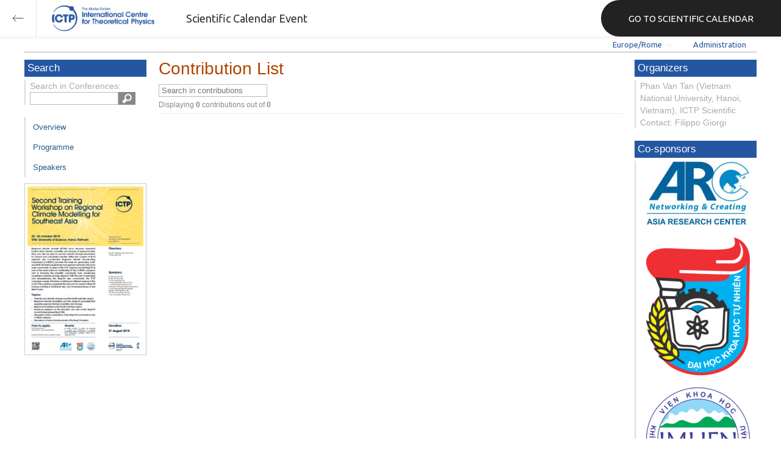

--- FILE ---
content_type: text/html; charset=utf-8
request_url: https://indico.ictp.it/event/8556/contributions
body_size: 175887
content:
<!DOCTYPE html>



<html xmlns:fb="http://ogp.me/ns/fb#" xmlns:og="http://opengraph.org/schema/">
    <head>
        <title>Second Training Workshop on Regional Climate Modeling for Southeast Asia | (smr 3166)  (22-26 October 2018)</title>
        <meta http-equiv="X-UA-Compatible" content="IE=edge" />
        <meta name="author" content=”Giorgio Pieretti, pieretti@ictp.it”>
        <link rel="shortcut icon" type="image/x-icon" href="//indico.ictp.it/images/indico.ico">

        <meta http-equiv="Content-Type" content="text/html; charset=utf-8"/>
        <meta content="" name="csrf-token" id="csrf-token"/>




        <script type="text/javascript">
                var TextRoot = "//indico.ictp.it/js/indico/i18n/";
                var ScriptRoot = "//indico.ictp.it/js/";
        </script>

        <!-- Indico specific -->
        <script src="//indico.ictp.it/vars.js" type="text/javascript"></script>
 <!-- Indico Variables -->

        <!-- Page Specific JS files-->
            <script src="/static/assets/js/jquery_code_457497de.min.js" type="text/javascript"></script>

            <script src="/static/assets/js/angular_4e8f140a.min.js" type="text/javascript"></script>

            <script src="/static/assets/js/utils_de0c878e.min.js" type="text/javascript"></script>

            <script src="/static/assets/js/presentation_ec3b0fd6.min.js" type="text/javascript"></script>

            <script src="/static/assets/js/calendar_60cfea1b.min.js" type="text/javascript"></script>

            <script src="/static/assets/js/indico_jquery_56cfc4fb.min.js" type="text/javascript"></script>

            <script src="/static/assets/js/moment_83e7f58e.min.js" type="text/javascript"></script>

            <script src="/static/assets/js/indico_core_f7338c57.min.js" type="text/javascript"></script>

            <script src="/static/assets/js/indico_legacy_9a6eb6fe.min.js" type="text/javascript"></script>

            <script src="/static/assets/js/indico_common_c3e326ec.min.js" type="text/javascript"></script>

            <script src="/static/assets/plugins/search/search__6480fef5.min.js" type="text/javascript"></script>

            <script src="/static/assets/js/indico_display_f2592553.min.js" type="text/javascript"></script>

            <script src="/static/assets/js/indico_materialeditor_2654289b.min.js" type="text/javascript"></script>


        <!--[if (gte IE 6)&(lte IE 8)]>
            <script src="//indico.ictp.it/static/assets/js/ie_compatibility_e7d8282a.min.js" type="text/javascript"></script>

        <![endif]-->

    <script type="text/javascript">
      var currentLanguage = 'en_GB';
      loadDictionary(currentLanguage);
    </script>

        <!-- Page Specific CSS files-->
            <link rel="stylesheet" type="text/css" href="/static/assets/css/base_564cc247.min.css">
            <link rel="stylesheet" type="text/css" href="/static/assets/sass/screen_sass_bb3ce8c6.css">
        

        <!-- Page Specific, directly inserted Javascript -->
        <script type="text/javascript">
            
        </script>

        <!-- Indico page-wide global JS variables -->
        <script type="text/javascript">
        
            IndicoGlobalVars.isUserAuthenticated = false;
        </script>

        <!-- Other Page Specific -->
        
        <link rel="stylesheet" type="text/css" href="//indico.ictp.it/css/Conf_Basic.css?1489956573" >
            
        
        
        
        <!-- ICTP specific -->
        <link rel="stylesheet" type="text/css" href="/css/ICTP/css/Default.css" />
        <link rel="stylesheet" href="/css/ICTP/css/printer.css" type="text/css" media="print" />        

        <link rel="stylesheet" type="text/css" href="/css/ICTP/css/bootstrap.min.css" />
        <link rel="stylesheet" type="text/css" href="/css/ICTP/css/bootstrap-theme.css" />
        <link rel="stylesheet" type="text/css" href="/css/ICTP/css/ictp.css" />
        <link rel="stylesheet" type="text/css" href="/css/ICTP/css/ictp-md.css" />
        <link rel="stylesheet" type="text/css" href="/css/ICTP/css/ictp-indico-xs-sm.css" />        
        
        <link rel="stylesheet" type="text/css" href="/css/ICTP/css/font-awesome.min.css" />                                                                 
        <style>.nav>li { float: left; }</style>
        
        
        <script type="text/javascript" src="/css/ICTP/js/jquery.mobile.touch.min.custom.js"></script>
        


        <script type="text/javascript" src="/css/ICTP/js/ictp.js"></script>

        
        
        
        
        
    </head>
    
    <body data-user-id="null" section="2l132">
    

<header class="ictp_header">

    <div class="ictp_region-header">
        <div class="ictp_backarrow">
            <button class="back-to-ictp"></button>
        </div>

        <div class="ictp_logo">
            <a href="https://www.ictp.it/"></a>
        </div>
    
        <div class="ictp_title">Scientific Calendar Event</div>
        
        <div class="ictp_mainsite">
            <a href="https://www.ictp.it/home/scientific-calendar" class="back-to-ictp">GO TO SCIENTIFIC CALENDAR</a>
        </div>
    </div>
</header>
<br><br><br>

<script>
    document.querySelector('.ictp_header .ictp_backarrow button').addEventListener('click', () => { 
        window.history.back(); 
    })
</script>

<style>
    @import url('https://fonts.googleapis.com/css?family=Ubuntu:300,400,500,600,700&display=swap');

    * { box-sizing: border-box; }

    a { font-family: "Ubuntu"; }

    .ictp_header {
        background-color: #fff;
        box-shadow: rgba(0, 0, 0, 0.07) 0px 0px 5px 2px;
        display: block;
        height: 60px;
        width: 100vw;
        position: fixed;
        top: 0;
        left: 0;
        z-index: 1000;
    }

    .ictp_region-header {
        display: flex;
        flex-direction: row;
        justify-content: flex-start;
        align-items: center;
        margin: 0;
        padding: 0;
        height: 60px;
        width: 100%;
    }

    .ictp_logo {
        height: 42px;
        width: fit-content;
        margin-right: 25px;
        margin-left: 25px;
    }

    .ictp_logo a {
        background-color: rgba(0, 0, 0, 0);
        box-sizing: border-box;
        background-image: url("https://www.ictp.it/themes/custom/ictp/assets/loghi/logo-ictp-col.png");
        background-repeat: no-repeat;
        background-position: left center;
        background-size: auto 100%;
        cursor: pointer;
        display: block;
        height: 100%;
        width: 180px;
        padding: 0;
        pointer-events: all;
        position: relative;
    }

    .ictp_title {
        width: fit-content;
        height: 60px;
        font-family: 'Ubuntu';
        color: #333;
        display: flex;
        flex-direction: column;
        justify-content: center;
        font-size: 18px;
        display: none;
    }

    .ictp_mainsite {
        height: 60px;
        width: fit-content;
        margin: 0 0 0 auto;
        display: none;
    }

    .ictp_mainsite a {
        padding: 15px 15px 15px 30px;
        background-color: #222;
        display: flex;
        flex-direction: row;
        align-items: center;
        color: #fff;
        border-top-left-radius: 30px;
        border-bottom-left-radius: 30px;
        position: relative;
        border: none;
        outline: none;
        height: 100%;
        width: fit-content;
        font-size: 15px;
        text-decoration: none;
    }

    .ictp_mainsite a span { margin-left: .25em; }

    .ictp_backarrow {
        height: 60px;
        width: 60px;
        border-right: 1px solid #E0E0E0;
    }

    .ictp_backarrow a,
    .ictp_backarrow button {
        display: block;
        background-color: transparent;
        background-image: url("https://www.ictp.it/themes/custom/ictp/assets/icons/icon_arrow_left.svg");
        background-repeat: no-repeat;
        background-position: center center;
        background-size: 20px 20px;
        color: #333;
        cursor: pointer;
        height: 100%;
        width: 100%;
        margin: 0;
        padding: 15px;
        position: relative;
        border: none;
        outline: none;
    }

    @media (min-width: 768px) {
        .ictp_logo { margin-right: 40px; }
        .ictp_title { display: flex; }
    }

    @media (min-width: 992px) {
        .ictp_mainsite { display: block; }
        .ictp_mainsite a { padding: 15px 45px; }
    }
</style>



        

    
        
<div class="wrapper"><div class="main">






<div class="pageHeader pageHeaderDark">

    
  <div id="belowHeaderBar">
    
    
    

    <div class="eventHeaderButtonBar" >

        <a id="homeButton" href="//indico.ictp.it/"
           style="background-image: url(//indico.ictp.it/images/home.png); margin-left: 10px"></a>

       <!-- <div class="separator"></div> -->

            <a id="firstEventButton" href="//indico.ictp.it/event/a02601/"
               style="background-image: url(//indico.ictp.it/images/first_arrow.png)"></a>
            <a id="previousEventButton" href="//indico.ictp.it/event/8556/prev"
               style="background-image: url(//indico.ictp.it/images/left_arrow.png)"></a>

        <a id="upToCategoryButton" href="//indico.ictp.it/category/2l132/"
           style="background-image: url(//indico.ictp.it/images/up_arrow.png)"></a>

            <a id="nextEventButton" href="//indico.ictp.it/event/8556/next"
               style="background-image: url(//indico.ictp.it/images/right_arrow.png)"></a>
            <a id="lastEventButton" href="//indico.ictp.it/event/11112/"
               style="background-image: url(//indico.ictp.it/images/last_arrow.png)"></a>





        
        





        <!-- <div class="separator"></div> -->

    </div>

    


<div id="sessionBar" class=" sessionBar sessionBarDark">
        <div class="corner cornerPublic"></div>
    <div class="links">
        <ul>

                <li id="timezoneSelector">
                    <a id="timezoneSelectorLink" class="dropDownMenu fakeLink" style="display: inline-block;">
    Europe/Rome
</a>

<script type="text/javascript">
var timezoneSelectorLink = $E('timezoneSelectorLink');

var tzSelector = new TimezoneSelector(
        timezoneSelectorLink,
        'Europe/Rome',
        'Europe/Rome',
        null,
        null,
        '//indico.ictp.it/change-timezone'
);

$("#timezoneSelectorLink").qtip({

    style: {
        width: '300px',
        classes: 'qtip-rounded qtip-shadow qtip-popup qtip-timezone',
        tip: {
            corner: true,
            width: 20,
            height: 15
        }
    },
    position: {
        my: 'top center',
        at: 'bottom center'
    },
    content: function(api){
        return $(tzSelector.getContent().dom);
        },
    show: {
        event: "click",
        effect: function() {
            $(this).fadeIn(300);
        }
    },
    hide: {
        event: 'unfocus click',
        fixed: true,
        effect: function() {
            $(this).fadeOut(300);
        }
    }
});

</script>


                </li>

                

<li id="languageSelector">
    <form id="languageForm" method="post" action="//indico.ictp.it/change-language" style="margin: 0px">
        <input id="languageInputHidden" type="hidden" name="lang" value="en_gb">
    </form>
    <a id="languageSelectorLink" href="#" class="dropDownMenu" id="selectLanguageLink">English</a>
</li>

<script type="text/javascript">
var languageLink = $E('languageSelectorLink');
var languageMenu = null;
languageLink.observeClick(function(e) {
    // Close the menu if clicking the link when menu is open
    if (languageMenu != null && languageMenu.isOpen()) {
        languageMenu.close();
        languageMenu = null;
        return;
    }

    var menuItems = {};
    var form = $E('languageForm');
    var inputHidden = $E('languageInputHidden');

    // build a dictionary that represents the menu
        menuItems['français'] = {action:function() {inputHidden.dom.value = 'fr_FR'; form.dom.submit()}, display:'français'};
        menuItems['English'] = {action:function() {inputHidden.dom.value = 'en_GB'; form.dom.submit()}, display:'English'};
        menuItems['español'] = {action:function() {inputHidden.dom.value = 'es_ES'; form.dom.submit()}, display:'español'};

    languageMenu = new PopupMenu(menuItems, [languageLink], 'darkPopupList', true, true);
    var pos = languageLink.getAbsolutePosition();
    languageMenu.open(pos.x + languageLink.dom.offsetWidth + 10, pos.y + languageLink.dom.offsetHeight + 3, null, null, false, true);

    return false;
});
</script>

                <li class="loginHighlighted" style="border-right: none;">
                    <a href="//indico.ictp.it/event/8556/user/login?returnURL=http%3A%2F%2Findico.ictp.it%2Fevent%2F8556%2Fcontributions"><span id="login_link">Administration</span></a>
                </li>
        </ul>
    </div>
</div>


    <!-- This div is used for inserting content under the header
         such as the filtering optionsfor meetings -->
    <div id="pageSubHeader"></div>


  </div>
</div>




<script type="text/javascript">
$(function() {
    function createTooltip(element, tooltipText) {
        element.qtip({
            content: {
                text: $("<span style='padding:3px' />").append(tooltipText)
            }
        });
    }

    createTooltip($('#homeButton'), 'Go to Indico Home Page');
    createTooltip($('#firstEventButton'), 'Oldest event');
    createTooltip($('#previousEventButton'), 'Older event');
    createTooltip($('#upToCategoryButton'), 'Up to category');
    createTooltip($('#nextEventButton'), 'Newer event');
    createTooltip($('#lastEventButton'), 'Newest event');
    createTooltip($('#printButton'), 'Printable version');
    createTooltip($('#manageEventButton'), 'Switch to management area for this event');

    $(".exportIcal").click(function(){
        $(this).trigger('menu_select');
    });

});

</script>



<div class="conf" itemscope itemtype="http://schema.org/Event">
    <div class="confheader" >

            

        


    
    
    
    
    <div id="confSectionsBox" class="clearfix">

    


  <!--Left menu-->
  <div class="conf_leftMenu">
  

  





<div class="search_box type1_box">
    <h3>Search</h3>
    <div class="type1_box_content">
        <div>Search in Conferences:</div>
    
        <form method="get" action="/search" id="searchBoxForm" >
            <div id="UISearchLeftBox">
                <div id="searchControls">
                    <input name="p" id="searchText" autocomplete="off" type="text" style="outline: none; background-color: transparent;">
                    <div class="searchButton"></div>

            </div>

            </div>
        </form>
    </div>
</div>









  
    <ul id="outer" class="clearfix">

            <li id="menuLink_overview"
                class="menuConfTitle"
            >
              <a href="//indico.ictp.it/event/8556/overview"
              >Overview</a>

            <ul class="inner">
            </ul>
          </li>

            <li id="menuLink_programme"
                class="menuConfTitle"
            >
              <a href="//indico.ictp.it/event/8556/program"
              >Scientific Programme</a>

            <ul class="inner">
            </ul>
          </li>

            <li id="menuLink_timetable"
                class="menuConfTitle"
            >
              <a href="//indico.ictp.it/event/8556/timetable/"
              >Programme</a>

            <ul class="inner">
            </ul>
          </li>

            <li id="menuLink_contributionList"
                class="menuConfTitle selected menuConfSelected"
            >
              <a href="//indico.ictp.it/event/8556/contributions"
              >Contribution List</a>

            <ul class="inner">
            </ul>
          </li>

            <li id="menuLink_authorIndex"
                class="menuConfTitle"
            >
              <a href="//indico.ictp.it/event/8556/authors"
              >Author List</a>

            <ul class="inner">
            </ul>
          </li>
    </ul>
    
    
        <ul class="poster_box">
            <li>
                <a href="//indico.ictp.it/event/8556/material/poster/0.pdf/../">
                    <img src="[data-uri]" title="poster" alt="poster" />
                </a>
            </li>
        </ul>
    
    
    
    
    
    
    
    
    
    
    
    
    
  </div>


    
            <div class="confBodyBox clearfix">

                                    <div>
                                        <div></div>
                                        <div class="breadcrumps"><a href="//indico.ictp.it/event/8556/"> Home</a> &gt; Contribution List</div>
                                        <div style="float:right;"></div>
                                    </div>
                <!--Main body-->
                                    <div class="mainContent">
                                        <div class="col2">
                                        <div class="toolbar header-aligned right">
    
</div>

<h2 class="page_title">
    
    Contribution List

</h2>

<div>
    
    
    <div id="staticURLContainer" style="display:none">
        <div id="staticURLContent">
            <div>You can use this link for bookmarks:</div>
            <input readonly="readonly" type="text" id="staticURL" style="width: 100%;" name="staticURL" />
            <div class="staticURLNote">Please use <strong>CTRL + C</strong> to copy this URL</div>
        </div>
    </div>



    <form action="//indico.ictp.it/event/8556/contributions.pdf" id="formContrib" method="post" target="_blank"></form>


<div class="contributionListFiltersContainer">
    
        <div>
          <input type="text" id="filterContribs" value="" placeholder="Search in contributions">
          <div id="resetFiltersContainer" style="display:none"><a class="fakeLink" style="color: #881122" id="resetFilters">Reset filters</a> |</div>
        </div>
    
    <div id="filterContent" class="CRLDiv" style="display:none">

        
        

        
        

        
        
    </div>
    
        <div class="contributionListFilteredText">
            Displaying <span style="font-weight:bold;" id="numberFiltered">0</span>
            <span id="numberFilteredText">contributions</span>
            out of
            <span style="font-weight:bold;">0</span>
        </div>
    
</div>


    <script type="text/javascript">

    var resultCache = [];
    var allItems = $(".contributionListContribItem");

    var verifyFilters = function(){
        $(".contributionListContribItem").hide();
        var selector= [];

        var term = $("#filterContribs").val();
        allItems.css('display', 'none');
        var items;
        if (resultCache[term] == undefined) {
            items = $(".contributionListContribItem").textContains(term);
            resultCache[term] = items;
        } else {
            items = resultCache[term];
        }


        
        


        items.css('display', 'block');
        $("#numberFiltered").text(items.length);
        if(items.length == 1) {
            $("#numberFilteredText").text($T("contribution"));
        } else {
            $("#numberFilteredText").text($T("contributions"));
        }
        updateStaticURL();
        return (items.length !=  $(".contributionListContribItem").length);
    };

    var verifyFiltersAndReset = function(){
        if(verifyFilters()){
            $("#resetFiltersContainer").css("display", "inline");
        } else {
            $("#resetFiltersContainer").hide();
        }
    };

    var checkQueryParam = function(place, noSpecified, queryText){
        var query = "";
        place.multiselect("getChecked").each(function(index) {
            if(this.value == -1){
                query += "&" + noSpecified +"=1";
            } else {
                query += "&"+ queryText + "=" + this.value;
            }
        });
        return query;
    };

    var updateStaticURL = function() {
        var url = '//indico.ictp.it/event/8556/contributions?';
        var query = checkQueryParam($("#contribTypeSelector"), "typeShowNoValue", "selTypes")
                + checkQueryParam($("#sessionSelector"), "sessionShowNoValue", "selSessions")
                + checkQueryParam($("#trackSelector"), "trackShowNoValue", "selTracks");
        if (query !=""){
            query = "&filter=yes" + query;
        }
        var term = $("#filterContribs").val();
        if(term != ""){
            query += "&filterText=" + term;
        }
        url += query;
        $('#staticURL').val(url);
    };

    var createMultiselect = function(place, kind){
        place.multiselect({
            selectedText: function(numChecked, numTotal, checkedItems){
                return numChecked + " "+ kind + " selected";
             },
            noneSelectedText: "Select " + kind,
            checkAllText: "All",
            uncheckAllText: "None",
            checkAll: function(e){verifyFiltersAndReset();},
            uncheckAll: function(e){verifyFiltersAndReset();},
            click: function(e){verifyFiltersAndReset();},
            classes: 'ui-multiselect-widget'
          });
    };

    $(function(){
        createMultiselect($("#contribTypeSelector"), "contribution types");

        
            createMultiselect($("#sessionSelector"), "sessions");
        

        createMultiselect($("#trackSelector"), "tracks");

        $("#showFilters").click(function(){
            if($("#filterContent").is(':hidden')){
                $("#showFilters").text('Hide filters');
                $("#filterContent").show("blind");
            } else {
                $("#showFilters").text('More filters');
                $("#filterContent").hide("blind");
            }
        });

        $("#resetFilters").click(function(){
            $("#filterContribs").val('');
            $("#contribTypeSelector, #sessionSelector , #trackSelector").multiselect("checkAll");
            verifyFilters();
            $("#resetFiltersContainer").hide();
        });

        $("#filterContribs").keyup(function(){
            verifyFiltersAndReset();
        });

        $("#formContrib").submit(
            function(){
                if($("div.contributionListContribItem:visible").length > 0){
                    $("div.contributionListContribItem:visible").each(function(){
                        $('<input />').attr('type', 'hidden')
                        .attr('name', "contributions")
                        .val($(this).data("id"))
                        .appendTo('#formContrib');
                    });
                    return true;
                } else{
                    new WarningPopup($T("Warning"), $T("No contribution displayed!")).open();
                    return false;
                }
        });
        $("#exportPDF").click(function(){
            $("#formContrib").submit();
        });

        $('#staticURLLink').qtip({
            content: {
                text: function() { return $('#staticURLContainer'); }
            },
            position: {
                my: 'bottom middle',
                at: 'top middle'
            },
            show: {
                event: 'click'
            },
            hide: {
                event: 'unfocus',
                fixed: true,
                effect: function() {
                    $(this).fadeOut(300);
                }
            },
            style: {
                width: 'auto',
                classes: 'qtip-rounded qtip-shadow qtip-blue'
            }
        },{
            beforeRender: updateStaticURL()
        });

        $('body').delegate('#staticURL', 'click', function(e){
            $(this).select();
        });

        if(verifyFilters()){
            $("#showFilters").text('Hide filters');
            $("#filterContent").show("blind");
            $("#resetFiltersContainer").css("display", "inline");
        }

     });
    </script>


    <div id="contributionList">
    </div>

</div>

                                        </div>
                                  </div>
            </div>


        <!-- Right menu -->
        <div class="conf_rightMenu">

            <div class="type1_box">
                <h3>Organizers</h3>
                <div class="type1_box_content">
                    Phan Van Tan (Vietnam National University, Hanoi, Vietnam), ICTP Scientific Contact: Filippo Giorgi
                </div>
            </div>


            <div id="cosponsor_box" class="type1_box">
                <h3>Co-sponsors</h3>
                <div class="type1_box_content">
                <ul>
                <li>
                        <a href="http://arc.vnu.edu.vn/" target="_blank">
                            <img src="[data-uri]" alt="VNU Asia Research Center" title="VNU Asia Research Center" />
                        </a>  
                </li>
                <li>
                        <a href="http://hus.vnu.edu.vn/en" target="_blank">
                            <img src="[data-uri]" alt="VNU Hanoi University of Science" title="VNU Hanoi University of Science" />
                        </a>  
                </li>
                <li>
                        <a href="http://www.imh.ac.vn/" target="_blank">
                            <img src="[data-uri]" alt="Vietnam Institute of Meteorology, Hydrology and Climate Change (IMHEN)" title="Vietnam Institute of Meteorology, Hydrology and Climate Change (IMHEN)" />
                        </a>  
                </li>
                </ul>
                </div>
            </div>

         
            
        </div>


    


    </div>
    
    
    </div>    
    
</div>
</div></div>
<div id="footer" class="longFooter footer">



    <!-- footer -->
    <div class="row">
        <div class="col-xs-12 footer">
<a href="https://www.ictp.it/home/scientific-calendar" class="ictp_backbutton">GO TO SCIENTIFIC CALENDAR</a>
<footer class="ictp_footer">
    <div class="ictp_container">

        <div class="ictp_footer-1">
            <div class="col-1">
                <a href="https://www.ictp.it/">
                    <img src="https://www.ictp.it/themes/custom/ictp/assets/loghi/logo-ictp-white.png" alt="logo-ictp-white" width="516" height="165">
                </a>

                <nav role="navigation" class="ictp_social-links">
                    <ul class="social-menu">
                        <li class="menu-item">
                            <a href="https://www.facebook.com/ictp.page">Facebook</a>
                        </li>
                        <li class="menu-item">
                            <a href="https://twitter.com/ictpnews">Twitter</a>
                        </li>
                        <li class="menu-item">
                            <a href="https://www.youtube.com/user/ICTPchannel/featured">Youtube</a>
                        </li>
                        <li class="menu-item">
                            <a href="https://www.instagram.com/ictp.news/">Instagram</a>
                        </li>
                        <li class="menu-item">
                            <a href="https://www.linkedin.com/company/abdus-salam-international-centre-for-theoretical-physics-ictp-/">Linkedin</a>
                        </li>
                        <li class="menu-item">
                            <a href="https://www.flickr.com/photos/ictpimages/albums/with/72157655087163664">Flickr</a>
                        </li>
                    </ul>
                </nav>
            </div>
    
            <div class="ictp_footer-members">
                <h2>Governing members</h2>
                <p>ICTP is governed by UNESCO, IAEA, and Italy, and is a UNESCO Category 1 Institute</p>

                <div class="ictp_footer-loghi">
                    <a target="_blank" href="https://www.iaea.org/">
                        <img src="https://www.ictp.it/themes/custom/ictp/assets/loghi/logo-iaea-white.svg" alt="logo-iaea-white" width="200" height="200">
                    </a>
                    <a target="_blank" href="https://www.governo.it/">
                        <img src="https://www.ictp.it/themes/custom/ictp/assets/loghi/logo-repubblica-italiana-white.svg" alt="logo-repubblica-italiana-white" width="200" height="200">
                    </a>
                    <a target="_blank" href="https://www.unesco.org/">
                        <img src="https://www.ictp.it/themes/custom/ictp/assets/loghi/logo-unesco-white.svg" alt="logo-unesco-white" width="200" height="200">
                    </a>
                </div>
            </div>
        </div>

        <div class="ictp_footer-2">
            <div class="ictp_newsletter">
                <div class="newsletter-box">
                    <h3>E-News from ICTP</h3>
                    <p>Stay up-to-date with ICTP's latest news, activities and events by subscribing to our monthly e-newsletter.</p>
                    <a class="btn" href="https://e-applications.ictp.it/news/subscription">Subscribe</a>
                </div>
            </div>

            <div class="ictp_support">
                <div class="support-button">
                    <p>Your support is essential to advance international cooperation through science. Please click on the button below to make a difference.</p>
                    <a href="https://www.ictp.it/home/why-support-ictp" class="btn">Support ICTP</a>
                </div>
            </div>
        </div>
    
        <div class="ictp_footer-3">
            <div class="row-sections">
                <div class="section section--hecap views-row">
                    <a href="https://www.ictp.it/hecap" hreflang="en">High Energy, Cosmology and Astroparticle Physics</a>
                </div>
                <div class="section section--cmsp views-row">
                    <a href="https://www.ictp.it/cmsp" hreflang="en">Condensed Matter and Statistical Physics</a></div>
                <div class="section section--math views-row">
                    <a href="https://www.ictp.it/math" hreflang="en">Mathematics</a></div>
                <div class="section section--esp views-row">
                    <a href="https://www.ictp.it/esp" hreflang="en">Earth System Physics</a></div>
                <div class="section section--qls views-row">
                    <a href="https://www.ictp.it/qls" hreflang="en">Quantitative Life Sciences</a>
                </div>
                <div class="section section--sti views-row">
                    <a href="https://www.ictp.it/sti" hreflang="en">Science, Technology and Innovation</a>
                </div>
            </div>
        </div>
        
        <div class="ictp_footer-4">
            <nav role="navigation" class="gdpr-block">
                <ul class="gdpr-menu">
                    <li class="menu-item">
                        <a href="https://www.ictp.it/home/applicants-terms-and-conditions">applicants terms and conditions</a>
                    </li>
                    <li class="menu-item">
                        <a href="https://www.ictp.it/home/privacy-policy">privacy policy</a>
                    </li>
                    <li class="menu-item">
                        <a href="https://www.ictp.it/home/cookie-policy">cookie policy</a>
                    </li>
                    <li class="menu-item">
                        <a href="https://www.ictp.it/home/terms-use">terms of use</a>
                    </li>
                </ul>
            </nav>
            
            <div class="ictp-address">
                <div class="address">
                    <p>ICTP - Strada Costiera, 11 &nbsp;| &nbsp;34151 &nbsp;| &nbsp;Trieste, Italy<br>(+39) 040 2240 111<br>
                    <a href="mailto:web@rt.ictp.it">web@rt.ictp.it</a></p>
                </div>
            </div>
        </div>
    
    </div>
</footer>

<style>
    @import url('https://fonts.googleapis.com/css?family=Ubuntu:300,400,500,600,700&display=swap');
    * { box-sizing: border-box; }
    .ictp_footer a, 
    .ictp_footer p, 
    .ictp_footer h1, 
    .ictp_footer h2, 
    .ictp_footer h3, 
    .ictp_footer h4 { font-family: "Ubuntu";}

    .ictp_footer p {
        line-height: 25px;
        font-size: 14px;
        position: relative;
        margin: 15px 0;
    }

    body { margin: 0; }

    .ictp_footer {
        background-color: #191A1A;
        margin: 2rem auto 0 auto;
        padding: 30px 0;
        width: 100%;
    }

    .ictp_container {
        margin: 0 auto;
        padding: 0 15px;
    }

    /* --------------- backbutton -------------- */
    .ictp_backbutton {
        margin: 2rem auto 0 auto;
        display: block;
        width: fit-content;
        padding: 15px 30px 15px 45px;
        font-size: 16px;
        border-radius: 60px;
        background-image: url(https://www.ictp.it/themes/custom/ictp/assets/icons/icon_arrow_left_w.svg);
        background-size: 15px 15px;
        background-position: 15px center;
        background-color: #1D4B95;
        background-repeat: no-repeat;
        text-decoration: none;
        color: #FFF;
        font-family: 'Ubuntu';
    }
    .ictp_backbutton:hover {
        background-color: #2457aa;
        cursor: pointer;
    }


    /* ----------------------------- ROW 1 OF FOOTER (LOGOS AND SOCIAL) --------------------------- */
    .ictp_footer-1 {
        display: flex;
        flex-direction: column;
        align-items: center;
        text-align: left;
        color: #FFF;
    }

    /* ---------------- main logo ---------------- */
    .ictp_footer-1 .col-1 {
        display: flex;
        flex-direction: column;
        align-items: center;
        width: 100%;
    }
    .ictp_footer-1 .col-1 img {
        width: 100%;
        margin: 0 auto 0 0;
        max-height: 80px;
    }

    /* ---------------- partner logos ---------------- */
    .ictp_footer-members {
        width: 100%;
        text-align: right;
    }
    .ictp_footer-members h2 {
        font-size: 19px;
        color: #fff;
        margin: 15px 0 0 0;
        font-family: Ubuntu;
        text-align: center;
        font-weight: 400;
        line-height: 30px;
    }
    .ictp_footer-members p {
        font-size: 14px;
        text-align: center;
        margin: 8px 0 30px 0;
        font-family: Ubuntu;
        line-height: 13px;
        color: #fff;
        line-height: 25px;
    }
    .ictp_footer-loghi {
        display: flex;
        flex-direction: column;
        justify-content: center;
        align-items: center;
        margin: 0;
    }
    .ictp_footer-loghi img {
        margin: 0 auto 30px auto;
        max-height: 80px;
        width: 100%;
        border: none;
    }

    /* ------------------ social links icons ------------------ */
    .ictp_social-links {
        display: flex;
        justify-content: center;
        border: none;
        padding: 15px 0;
        border-bottom: 1px solid #3D4347;
    }
    .ictp_social-links ul.social-menu {
        display: flex;
        justify-content: space-around;
        margin-left: 0;
        max-width: 400px;
        padding: 0;
        list-style: none outside;
        text-align: left;
    }
    .ictp_social-links ul.social-menu .menu-item {
        font-size: 0;
        margin: 8px;
        padding: 3px 0 0 0;
        position: relative;
    }
    .ictp_social-links ul.social-menu .menu-item:first-child a { content: url(https://www.ictp.it/themes/custom/ictp/assets/icons/icon-footer-fb.svg); }
    .ictp_social-links ul.social-menu .menu-item:nth-child(2) a { content: url(https://www.ictp.it/themes/custom/ictp/assets/icons/icon-footer-tw.svg); }
    .ictp_social-links ul.social-menu .menu-item:nth-child(3) a { content: url(https://www.ictp.it/themes/custom/ictp/assets/icons/icon-footer-yt.svg); }
    .ictp_social-links ul.social-menu .menu-item:nth-child(4) a { content: url(https://www.ictp.it/themes/custom/ictp/assets/icons/icon-footer-in.svg); }
    .ictp_social-links ul.social-menu .menu-item:nth-child(5) a { content: url(https://www.ictp.it/themes/custom/ictp/assets/icons/icon-footer-li.svg); }
    .ictp_social-links ul.social-menu .menu-item:nth-child(6) a { content: url(https://www.ictp.it/themes/custom/ictp/assets/icons/icon-footer-flickr.svg); }


    /* ----------------------------- ROW 2 OF FOOTER (NEWSLETTER AND SUPPORT) --------------------------- */
    .ictp_footer-2 {
        padding: 0;
        margin: 0;
        display: flex;
        flex-direction: column;
    }

    .ictp_footer-2 > * {
        padding: 15px 15px 30px 15px;
        color: #fff;
        margin: 0 0 15px 0;
        background-color: #212121;
    }

    /* ------------------- support ictp block -------------------- */
    .ictp_footer-2 .ictp_support {
        background-position: 90% 75%;
        background-repeat: no-repeat;
        background-size: auto 70%;
        background-image: url(https://www.ictp.it/themes/custom/ictp/assets/filigrane/filigrana-hand.svg);
    }

    .ictp_footer-2 .ictp_newsletter .newsletter-box,
    .ictp_footer-2 .ictp_support .support-button {
        display: flex;
        flex-direction: column;
        justify-content: flex-start;
        height: 100%;
    }

    .ictp_footer-2 .ictp_newsletter .newsletter-box h3 {
        font-size: 22px;
        font-weight: 700;
        line-height: 25px;
        margin: 15px 0;
    }
    /* ----------------- general link button ------------------ */
    .ictp_footer-2 .btn {
        max-width: 220px;
        display: block;
        color: #FFF;
        font-size: 16px;
        text-transform: uppercase;
        text-decoration: none;
        text-align: center;
        background-color: #1D4B95;
        padding: 20px 38px;
        margin: 30px 0 0 0;
        border-radius: 45px;
        border: none;
        white-space: nowrap;
    }
    .ictp_footer-2 .btn:hover {
        background-color: #2457aa;
        cursor: pointer;
    }


    /* ----------------------------- ROW 3 OF FOOTER (SECTIONS) --------------------------- */
    .ictp_footer-3 {
        padding: 30px 0;
        border-bottom: 1px solid #3D4347;
    }
    .ictp_footer-3 .row-sections .section a {
        display: flex;
        align-items: center;
        position: relative;
        width: calc(100% - 22px);
        height: 60px;
        margin: 12px;
        padding: 15px 0 15px 22px;
        color: #fff;
        font-size: 14px;
        font-weight: 400;
        line-height: 22px;
        text-decoration: none;
        text-align: left;
    }
    .ictp_footer-3 .row-sections .section a:before {
        content: '';
        position: absolute;
        background-size: auto 12px;
        background-repeat: no-repeat;
        background-position: center;
        width: 60px;
        height: 60px;
        left: 0;
        top: 50%;
        transform: translateY(-50%)
    }

    .ictp_footer-3 .row-sections .section--hecap a:before {
        background-image: url(https://www.ictp.it/themes/custom/ictp/assets/loghi/logo-hecap-w-typo.svg);
        background-color: #FCAC48;
    }
    .ictp_footer-3 .row-sections .section--cmsp a:before {
        background-image: url(https://www.ictp.it/themes/custom/ictp/assets/loghi/logo-cmsp-w-typo.svg);
        background-color: #0C7379;
    }
    .ictp_footer-3 .row-sections .section--math a:before {
        background-image: url(https://www.ictp.it/themes/custom/ictp/assets/loghi/logo-math-w-typo.svg);
        background-color: #00A0C9;
    }
    .ictp_footer-3 .row-sections .section--esp a:before {
        background-image: url(https://www.ictp.it/themes/custom/ictp/assets/loghi/logo-esp-w-typo.svg);
        background-color: #9E2F5D;
    }
    .ictp_footer-3 .row-sections .section--qls a:before {
        background-image: url(https://www.ictp.it/themes/custom/ictp/assets/loghi/logo-qls-w-typo.svg);
        background-color: #8C933C;
    }
    .ictp_footer-3 .row-sections .section--sti a:before {
        background-image: url(https://www.ictp.it/themes/custom/ictp/assets/loghi/logo-sti-w-typo.svg);
        background-color: #005DE0;
    }


    /* ----------------------------- ROW 4 OF FOOTER (GDPR AND ADDRESS) --------------------------- */
    .ictp_footer-4 {
        padding: 0;
        display: flex;
        flex-direction: column-reverse;
        position: relative;
    }

    /* ------------------ ictp address ------------------ */
    .ictp_footer-4 .ictp-address {
        max-width: 100%;
        margin: 0;
        position: relative;
        padding: 15px 0;
        border-bottom: 1px solid #3D4347;
    }
    .ictp_footer-4 .ictp-address:before {
        width: 30px;
        height: 30px;
        top: 50%;
        left: -45px;
        transform: translateY(-50%);
        position: absolute;
        display: block;
        content: url(https://www.ictp.it/themes/custom/ictp/assets/icons/icon_pin_w.svg);
    }
    .ictp_footer-4 .ictp-address .address p {
        color: #cbcbcb;
        margin: 0;
        font-size: 14px;
        line-height: 25px;
        position: relative;
    }
    .ictp_footer-4 .ictp-address .address a { color: #2457aa; }
    .ictp_footer-4 .ictp-address .address a:hover { color: #cbcbcb; }

    /* ---------------- gdpr menu ------------------- */
    .ictp_footer-4 .gdpr-block { padding: 15px 0; }
    .ictp_footer-4 .gdpr-menu { 
        display: flex;
        flex-direction: column;
        align-items: center;
        list-style: none outside;
        text-align: center;
        padding: 0;
        margin: 0;
    }
    .ictp_footer-4 .gdpr-menu .menu-item {
        width: auto;
        display: flex;
        justify-content: center;
        margin: 0;
        padding: 3px 0 0 0;
        font-size: 15px;
        line-height: 23px;
        position: relative;
    }
    .ictp_footer-4 .gdpr-menu .menu-item a {
        padding: 15px 0;
        text-align: left;
        display: block;
        color: #c7c7c7;
        text-decoration: none;
    }
    .ictp_footer-4 .gdpr-menu .menu-item a:hover { color: #fff; }


    @media (min-width: 768px) {
        .ictp_footer p { font-size: 16px; }
    }


    @media (min-width: 1024px) {
        .ictp_container { 
            padding: 0; 
            max-width: 992px;
        }

        .ictp_backbutton { display: none; }

        /* ------------------ footer 1 ---------------- */
        .ictp_footer-1 .col-1,
        .ictp_footer-members { 
            width: 50%; 
            align-items: flex-start;
        }

        .ictp_footer-1 { flex-direction: row; }
        .ictp_footer-1 .col-1 img { max-height: 140px; }

        .ictp_social-links { border-bottom: none; }
        .ictp_social-links ul.social-menu .menu-item { margin: 8px 13px; }

        .ictp_footer-members { border-left: 1px solid #2f2f2f; }
        .ictp_footer-members h2 {
            font-size: 24px;
            text-align: right;
        }
        .ictp_footer-members p {
            font-size: 14px;
            text-align: right;
        }

        .ictp_footer-loghi {
            flex-direction: row;
            justify-content: flex-end;
        }
        .ictp_footer-loghi img {
            margin: 0 auto 30px 60px;
            max-height: 160px;
            width: 100px;
        }


        /* ------------------ footer 2 ---------------- */
        .ictp_footer-2 {
            padding: 30px 0;
            flex-direction: row;
            justify-content: space-between;
        }

        .ictp_footer-2 > * { padding: 30px 45px; }
        .ictp_footer-2 .ictp_newsletter { width: 60%; }
        .ictp_footer-2 .ictp_support { width: 38%; }

        .ictp_footer-2 .newsletter-box .btn { margin: 30px 0 0 0; }
        .ictp_footer-2 .support-button .btn { margin: auto 0 0 0; }


        /* ------------------ footer 3 ---------------- */
        .ictp_footer-3 { padding: 30px; }

        .ictp_footer-3 .row-sections {
            display: flex;
            flex-direction: row;
            flex-wrap: wrap;
            justify-content: space-between;
        }
        .ictp_footer-3 .row-sections .section {
            width: calc(100% / 6);
            padding: 15px;
        }
        .ictp_footer-3 .row-sections .section a {
            display: block;
            width: 100%;
            margin: 0;
            height: 140px;
            padding: 80px 0 0 0;
            text-align: center;
        }
        .ictp_footer-3 .row-sections .section a:before {
            background-size: auto 15px;
            top: -22px;
            width: 80px;
            height: 80px;
            left: 50%;
            transform: translateX(-50%) scale(1.2);
        }

        /* ------------------ footer 4 ----------------- */
        .ictp_footer-4 {
            padding: 30px 0;
            flex-direction: row;
            justify-content: space-between;
            align-items: center;
        }

        .ictp_footer-4 .ictp-address {
            max-width: 320px;
            border-bottom: none;
            padding: 0;
        }

        .ictp_footer-4 .gdpr-menu { 
            display: flex;
            flex-direction: row;
            align-items: unset;
        }

        .ictp_footer-4 .gdpr-menu .menu-item a { padding: 12px 15px 12px 0; }

    }


    @media (min-width: 1280px) {
        .ictp_container { max-width: 1140px; }

        .ictp_footer-4 .gdpr-menu .menu-item a { padding: 12px 45px 12px 0; }
    }


    @media (min-width: 1400px) {
        .ictp_container { max-width: 1260px; }
    }
</style>




<!--

  
          <img src="//indico.ictp.it/images/indico_small.png" alt="Indico - Integrated Digital Conference" style="vertical-align: middle; margin-right: 2px;"/>
            <span style="vertical-align: middle;">Powered by  <a href="http://indico-software.org">Indico</a></span>
  
  
  -->
</div>

  <!-- worker: indico.ictp.it -->

    </body>
</html>
               